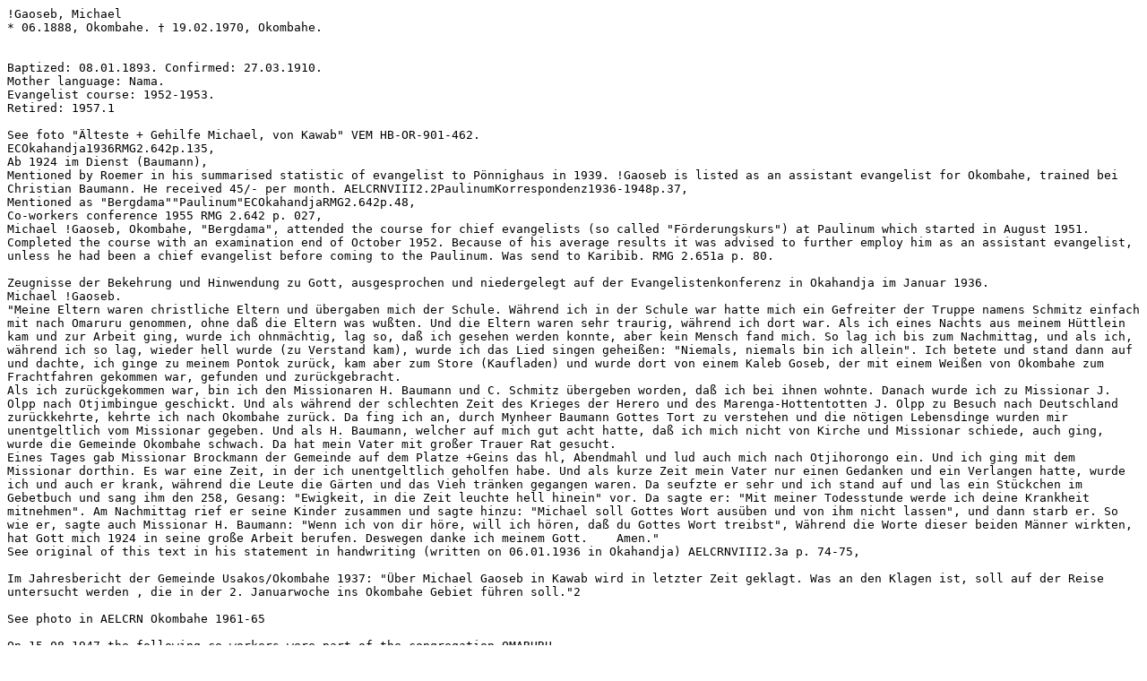

--- FILE ---
content_type: text/plain
request_url: http://kavango.info/table%20of%20evangelists/229.txt
body_size: 15544
content:
!Gaoseb, Michael
* 06.1888, Okombahe. † 19.02.1970, Okombahe.


Baptized: 08.01.1893. Confirmed: 27.03.1910.
Mother language: Nama.
Evangelist course: 1952-1953.
Retired: 1957.1

See foto "Älteste + Gehilfe Michael, von Kawab" VEM HB-OR-901-462.
ECOkahandja1936RMG2.642p.135, 
Ab 1924 im Dienst (Baumann),
Mentioned by Roemer in his summarised statistic of evangelist to Pönnighaus in 1939. !Gaoseb is listed as an assistant evangelist for Okombahe, trained bei Christian Baumann. He received 45/- per month. AELCRNVIII2.2PaulinumKorrespondenz1936-1948p.37,
Mentioned as "Bergdama""Paulinum"ECOkahandjaRMG2.642p.48, 
Co-workers conference 1955 RMG 2.642 p. 027,
Michael !Gaoseb, Okombahe, "Bergdama", attended the course for chief evangelists (so called "Förderungskurs") at Paulinum which started in August 1951. Completed the course with an examination end of October 1952. Because of his average results it was advised to further employ him as an assistant evangelist, unless he had been a chief evangelist before coming to the Paulinum. Was send to Karibib. RMG 2.651a p. 80.

Zeugnisse der Bekehrung und Hinwendung zu Gott, ausgesprochen und niedergelegt auf der Evangelistenkonferenz in Okahandja im Januar 1936. 
Michael !Gaoseb.
"Meine Eltern waren christliche Eltern und übergaben mich der Schule. Während ich in der Schule war hatte mich ein Gefreiter der Truppe namens Schmitz einfach mit nach Omaruru genommen, ohne daß die Eltern was wußten. Und die Eltern waren sehr traurig, während ich dort war. Als ich eines Nachts aus meinem Hüttlein kam und zur Arbeit ging, wurde ich ohnmächtig, lag so, daß ich gesehen werden konnte, aber kein Mensch fand mich. So lag ich bis zum Nachmittag, und als ich, während ich so lag, wieder hell wurde (zu Verstand kam), wurde ich das Lied singen geheißen: "Niemals, niemals bin ich allein". Ich betete und stand dann auf und dachte, ich ginge zu meinem Pontok zurück, kam aber zum Store (Kaufladen) und wurde dort von einem Kaleb Goseb, der mit einem Weißen von Okombahe zum Frachtfahren gekommen war, gefunden und zurückgebracht.
Als ich zurückgekommen war, bin ich den Missionaren H. Baumann und C. Schmitz übergeben worden, daß ich bei ihnen wohnte. Danach wurde ich zu Missionar J. Olpp nach Otjimbingue geschickt. Und als während der schlechten Zeit des Krieges der Herero und des Marenga-Hottentotten J. Olpp zu Besuch nach Deutschland zurückkehrte, kehrte ich nach Okombahe zurück. Da fing ich an, durch Mynheer Baumann Gottes Tort zu verstehen und die nötigen Lebensdinge wurden mir unentgeltlich vom Missionar gegeben. Und als H. Baumann, welcher auf mich gut acht hatte, daß ich mich nicht von Kirche und Missionar schiede, auch ging, wurde die Gemeinde Okombahe schwach. Da hat mein Vater mit großer Trauer Rat gesucht.
Eines Tages gab Missionar Brockmann der Gemeinde auf dem Platze +Geins das hl, Abendmahl und lud auch mich nach Otjihorongo ein. Und ich ging mit dem Missionar dorthin. Es war eine Zeit, in der ich unentgeltlich geholfen habe. Und als kurze Zeit mein Vater nur einen Gedanken und ein Verlangen hatte, wurde ich und auch er krank, während die Leute die Gärten und das Vieh tränken gegangen waren. Da seufzte er sehr und ich stand auf und las ein Stückchen im Gebetbuch und sang ihm den 258, Gesang: "Ewigkeit, in die Zeit leuchte hell hinein" vor. Da sagte er: "Mit meiner Todesstunde werde ich deine Krankheit mitnehmen". Am Nachmittag rief er seine Kinder zusammen und sagte hinzu: "Michael soll Gottes Wort ausüben und von ihm nicht lassen", und dann starb er. So wie er, sagte auch Missionar H. Baumann: "Wenn ich von dir höre, will ich hören, daß du Gottes Wort treibst", Während die Worte dieser beiden Männer wirkten, hat Gott mich 1924 in seine große Arbeit berufen. Deswegen danke ich meinem Gott.    Amen."
See original of this text in his statement in handwriting (written on 06.01.1936 in Okahandja) AELCRNVIII2.3a p. 74-75,

Im Jahresbericht der Gemeinde Usakos/Okombahe 1937: "Über Michael Gaoseb in Kawab wird in letzter Zeit geklagt. Was an den Klagen ist, soll auf der Reise untersucht werden , die in der 2. Januarwoche ins Okombahe Gebiet führen soll."2

See photo in AELCRN Okombahe 1961-65

On 15.08.1947 the following co-workers were part of the congregation OMARURU
Name"Stamm"RangAlterBornDienstalterStartedPlatzMichael !GaosebDHE531894201927OkombaheJosua TjiurutueHHE601887181929KalkfeldCornelius NautoroHWE501897121935OmatjetteMesech !AuxabDE45190261941OmaruruPhilippus MativaDHiE35191231944KalkfeldQuelle: AELCRN I 3.5 Evangelisten konferenzen Listen von Evangelisten 1947-68

The obituary, written by U. Pönnighaus (who maintained close friendly contacts with !Gaoseb because of her co-operation, according to her own description) pictures the Evangelist as the respected leader, the dedicated Christian, faithful preacher, who - in spite of his own necessitous situation - finds ways of supporting the community. Pönnighaus quotes the inhabitants of the small villages at the Ugab after the death of !Gaoseb: "Even when he was confined to his bed for six days a week in his old age, would he still find the strength on the seventh day to let the church bell rung, walk in pain to the church place and preach God's word to us." Pönnighaus describes !Gaoseb as a tall man with Was appointed as Assistant-Evangelist in 1924. According to U. Pönnighaus he was appointed as Chief-Evangelist after his second stay at Paulinum in 1951/52, with the rights to administer the sacrament. After this course he was stationed at Karibib (U. Pönnighaus insists "[...] Soos voor die kursus he thy ook daarna die gemeente Karibib bedien [...]") and he visited the farms in the surrounding together with RMG missionary Rethemeyer. He became physically week in those years and moved therefore back to Okombahe in 1954. There he substituted the local pastor, Eliakim Hoebeb for a half year. After he retired - no exact date mentioned by U. Pönnighaus - !Gaoseb still worked for nearly 11 years as Evangelist in Sorris-Sorris. He accommodated up to 16 schoolchildren in his hut so that they could attend the local Primary School, long before the ELK established a hostel there. He received no reimbursement for his expenditure, but paid all the costs from his extremely small pension. His house was always full of children. Except for his own three children, grand-children and grand-grand-children grew up in his house. His deepest wish was always, that one of his grandsons, [no name mentioned by U. Pönnighaus], who was attending Welwitschia High School in 1970, would one day become a pastor. In his last years he worked as a hostel father in the ELK hostel at Sorris-Sorris (Ani-+gâb), a work which he fulfilled with much fervour, in spite of his weakness. The singing with the hostel-children became one of his most loved activities. His famous text in the scripture was John 17, 9: "I pray for them: I pray not for the world, but for them which thou hast given me; for they are thine."3

Retired by about 1960.4

Langer Nachruf in Immanuel August 1970 9/11:22-23. (siehe digitale Kopie des Artikels mit Photo). "Getroue dienskneg van sy Here. "Waar sal ons so 'n herder weer kry?" - "Ons is maar 'n klein gemeente of Sorris-Sorris en Ani-+gâb, maar daar is 'n groot leemte in die plek wat Hoofevangelis Michael !Gaoseb agergelaat het." - "Al het hy in sy hoë ouderdom vir ses dae weens liggaamlike swakhede in die bed gebly, het hy tog op die sewende dag die klokkie laat lui en sukkel-sukkel met 'n geboë rug, steuend op sy stok, na die kerkplek aangestap, om ons met Gods woord te bedien." - "Hy was dan gister (Saterdag) so siek dat hy ook nie sy kop kon oplig nie, en kyk, daar kom hy nou sukkelend aan om 'n diens vir ons te hou."
Dit alles het gemeentelede neergeskryf nadat die Here sy dienskneg na 82 jaar leeftyd in Februarie '70 in die ewigheid geroep het.
Ek was deur jare van samewerking verbonde met ou Evanglis Michael en kon by my laaste besoek verlede Novembermaand na 'n mooi gesels-uurtjie die kiekie neem, wat u hier sien. - Toe ons susters von Okombahe deur jare heen maandeliks tot noordwaards aan die Brandberge gereis het om langs die Ugab die klein gemeentes te bedien, was die doel van ons reis reëlmatig ook die hostel te Sorris-Sorris, waar hy huisvaderlike pligte oorneem het.
Al was die gepensioneerde Evangelis reeds oor die sewentig jaar oud, kon 'n mens hom gedurig besig vind. Opvallend was sy hoë gestalte met 'n regop gang en altyd helder en wakkere oë. Hoe goed het hy nie die hostelkinders se ouers geken en al die gemeentelede, al het hulle ver verstrooid in die noordelike gebied van die reservaat, in die wye omgewing von Sorris-Sorris gebly. Sy donkie-kar was altyd gereed, vir die hostel om kos en hout te gaan soek en om na 'n ver geleë plekkie te ry vir 'n nooddoop of begrafnis of 'n erediens. Baie kere kon 'n mens hom ook op die rug van die donkie sein ry, as hy vinniger die plek wou bereik. Ek kon soms nie glo dat hy so 'n ou man reeds was. Hoe was hy saam met sy getroue, altyd vriendelike eggenote Gerlinde besig in die tuin, by die twee bokkie-kuddes, die eie en dié van die hostel-seuns, by sy tabak-blare, in die hoenderhod en by die lammertjies. In die donker aande, terwyl oor die tagtig hostekinders op die stoep van die hostel sit en eein lied na die ander eein met hul helder stemme hardop sing, het our Evangelis Michael met die brandende lampie uit sy kamer langs die stoep gekom, die boeke in sy hand. 'n Blaaitjie van 'n Duitse almanak met bybelse uitleggings vir kinders, het by die teks wat gelees moet word, ingelê. Dit het hy as voorbereiding vir die aandgodsdiens gebruik. En jaar na jaar moes ek dié almanak vir hom bestel. Wanneer hy gedink het, dat die kinders lang genoed gesing het, het hy die lied "Tsou ta hâ, sâ-!gû ta re" ("Di nou nag en ek is vaak") ingestem as teken vir die afsluiting van die dag. Na lesing en uitlegging van die teks het meesal `n lang gebed gevolg. Voor die begin daarvan het hy opgelet dat die kinders daarop regop sit en luister. Maar nogtans het sommige kleintjies na die een of ander maat langs hulle afgesak en het uit hul eerste diep slaap wakkergeskrik met die sterker geluid van die afsluitende "Onse Vader" wat almal saam gebid het. Tog het die hostelleidsters uit hierdie gebede geleer dat 'n mens met alles na ons Hemelse Vader kan kom om Hom te smeek en te lofprys. Baie van die kinders se ouers het eers in dié jare Christene geword. Dat later die groot dogters, wat von kleins af in dié hostel opgegroei het, saam met die hostelleidsters van Ani-+gâb daagliks vroeg in die oggende gebedsgemeenskap beoefen het, is seker ter deel ook 'n vrug van Evangelis Michael se diens in die begintyd van die hostel te Sorris-Sorris.
Sy hele lewe lank het ou Michael !Gaoseb in die diens van sy Here Jesus Christus gestel: Te Okombahe 1888 gebore was hy by ou sendeling Hugo Baumann op skool. As groot seun was hy vir 'n onderwyserkursus Otjimbingwe to geroep, maar weens die oorlog tussen Duitsers en Hereros kon hy die opleiding nie afsluit nie. So het hy as hulp-onderwyser voltyds in die Okombahe-Reservaat gedien. Ook as ouderling het hy Pastor H. Baumann bygestaan. In 1913 is hy deur Pastor Brockmann met sy vrou Gerlinde in die huwelik bevestig; dus het hulle twee 56 jaar lank getrou mekaar in die huweliksverbond gedra.
Deur baie jare het Evangelis !Gaoseb aan sy sendelinge Brockmann, W. Diehl, Römer, Kuhlmann en Kuhles vanaf verskillende plekke in die Reservaat skool- en katkiesasie-klasse onderrig. Sedert 1924 was hy as hulp-evangelis besig en sy vroe skryf: "Saam met Pastor W. Diehl, wat destyds in Usakos gestasioneer was, en Okombhae ook bedien het, was hy baie op pad. Hulle twee het die hele Okombahe-wyke plat gery om op al die klein buiteplekke Evangelisasiedienste te hou."
In die jare 1951/52 die tweede keer die Paulinum besoek en is daarna as Hoofevangelis bevestig wat ook geregtig was om die sakramente uit te deel. Soos voor die kursus het hy ook daarna die gemeente Karibib bedien en het met Pasto H. Rethemeyer die plase in die wyk besoek. Maar dan het hy liggaamlik swakker geword en het 1954 weer Okombahe toe getrek waar hy vir 'n halwe jaar plaasvervanger van Pastor Eliakim Hoebeb was. Daarna het hy omtrent 11 jaar as gepensioneerde Evangelis Sorris-Sorris bedien. Toe ons daar nog nie 'n hostel gehad het nie, het hy saam met sy vrou Gerlinde tot by 16 kinders, meestal van die Ugab, grotes en kleiners, in sy hutte opgeneem. Sonder om vooraf te vra waar van die kinders by hom sal lewe - sy pensioensgeld was baie gering - het hy sy deut, sy hande en hart vir hulle wyd oop gemaak. Buiten sy eie twee dogters (Regine en Erika) en sy seun Emil het baie eie kleinkinders en weer kinders van hulle by hom groot geword. Sy innige wens was dat een van sy kleinseuns wat nou op Welwitschia die Sekondêre Skool besoek, die amp van die verkondiging van die Evangelie mag aanvaar.
Op die dag van sy laaste vertrek van Ani-+gâb na Okombahe (waar hy kort daarna verlos is van alle limmaamlike swakhede) het nog eens - soos baie kere in die laaste tyd - die hostelinders vir hom kom sing, want hy het al hoe meer belang gestel in die hostel-kinderkoor. Die sang van die kinders het hom - soos hy gesê het - baie ver weggevoer sodat hy gevoel het asof hy met die woorde van die lofliedere tot by Gods troon kom staan het.
Graag wil ek hierdie kort lewensskets afsluit met 'n woord uit die hoofstuk wat hy besonders waardeer het, naamlik Johannes 17, die gebed van Jesus vir sy dissipels:
Jesus bid: "Vader, Ek will dat waar Ek is, hulle wat U My gegee het, ook saam met My sal wees, sodat hulle my heerlikheid kann aanskou wat U My gegee het." U.P.

Married:
Married in 1913 in Okombahe (by RMS missionary Brockmann) to:
Gerlinde /Uises
AELCRN\AELCRNVIII2.17.7CircularLetterbyFPönnighaus1947-1951 467_6727.jpg
/Uises was born ca. 1902 in Okombahe.5

Children: 
Regine
Erika
Emil
AELCRN\AELCRNVIII2.17.7CircularLetterbyFPönnighaus1947-1951 467_6727.jpg

Education:

Other family members connected to RMG:
Jakobus !Gaoseb (Bergdamara) attended the "fifth course" of the Augustineum in Okahandja. He was from Gibeon and born 1914. He attended 3 years school in Gibeon and worked in Kranzplatz before coming to the Augustineum. He wasnot  married during the course. He spoke Nama. He did not complete the teachers course with an examination but was dismissed on the 31.03.1936 as "evtl. unfähig".6
Emil !Gaoseb (Bergdamara) attended the "fifth course" of the Augustineum in Okahandja. He was from Kawab and born 1917. He attended 5 years school in Kawab and worked in a garden before coming to the Augustineum. He was confirmed in Usakos. He was not  married during the course. He spoke Nama. He did not complete the teachers course with an examination but was dismissed on the 31.03.1936 as "evtl. unfähig".7
Eine Josefina !Gaoses geb. Xamses (geb. 05.06.1898, gest. 03.06.1972) ist auf dem Friedhof in Rehoboth begraben.


Mission Stations:
Congregations:
Karibib		1953-1954.8

History with the RMG:


1 AELCRN Cardsystem of the co-workers, n.N.
2 AELCRN n.N. Jahresberichte 1936, 1937 und 1938.
3 Obituary by Ursula Pönnighaus. Immanuel August 1970:22.
4 AELCRN I 3.5 n.N.
5 AELCRN Cardsystem of the co-workers, n.N.
6 AELCRN V 6.1:38-39.
7 AELCRN V 6.1:38-39.
8 AELCRN Cardsystem of the co-workers, n.N.
---------------

------------------------------------------------------------

---------------

------------------------------------------------------------













